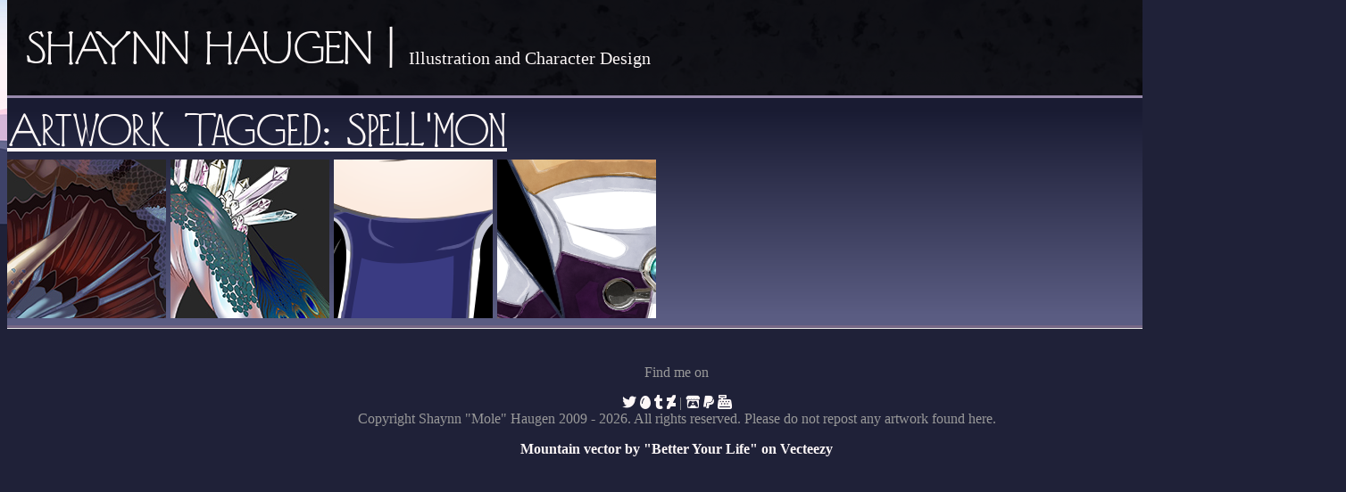

--- FILE ---
content_type: text/html; charset=UTF-8
request_url: https://mole.works/portfolio/tag/spellmon/
body_size: 3233
content:
<!DOCTYPE html>
<html lang="en">
  <head>
	  		<meta charset="utf-8">
    <meta http-equiv="X-UA-Compatible" content="IE=edge">
    <meta name="viewport" content="width=device-width, initial-scale=1">
    <!-- The above 3 meta tags *must* come first in the head; any other head content must come *after* these tags -->
    <meta name="description" content="">
    <meta name="author" content="">
	<script type = "text/javascript" src="https://ajax.googleapis.com/ajax/libs/jquery/1.10.2/jquery.min.js"></script>
	<script type="text/javascript" src="https://mole.works/js/jquery.colorbox.js"></script>
	<script>
	$(document).ready(function(){
		$(".ajax").colorbox();
		$(".art").colorbox({inline:true, width:"95%", scrolling:false, transition:"fade"});
		$(".about").colorbox({inline:true, width:"400px", scrolling:false});
		$(".art_group").colorbox({rel: 'art_group'});

	});
	</script>
    <title>Shaynn Haugen</title>
	<link href="https://mole.works/css/colorbox.css" rel="stylesheet">
	<link rel="stylesheet" href="https://cdnjs.cloudflare.com/ajax/libs/font-awesome/6.2.1/css/fontawesome.min.css">
    <link rel="stylesheet" href="https://cdnjs.cloudflare.com/ajax/libs/font-awesome/6.2.1/css/brands.min.css">
    <link rel="stylesheet" href="https://cdnjs.cloudflare.com/ajax/libs/font-awesome/6.2.1/css/regular.min.css">
    <link rel="stylesheet" href="https://cdnjs.cloudflare.com/ajax/libs/font-awesome/6.2.1/css/solid.min.css">


    <!-- Bootstrap core CSS 
    <link href="https://maxcdn.bootstrapcdn.com/bootstrap/3.3.5/css/bootstrap.min.css" rel="stylesheet">-->

    <!-- Custom styles for this template -->
	  
	<link href="https://mole.works/css/stylesheet2.css" rel="stylesheet">
    <link href="https://mole.works/portfolio/wp-content/themes/testing-template/style.css" rel="stylesheet">
	<link href="https://mole.works/portfolio/wp-content/themes/testing-template/favicon.ico" rel="icon">


    <!-- HTML5 shim and Respond.js for IE8 support of HTML5 elements and media queries -->
    <!--[if lt IE 9]>
      <script src="https://oss.maxcdn.com/html5shiv/3.7.2/html5shiv.min.js"></script>
      <script src="https://oss.maxcdn.com/respond/1.4.2/respond.min.js"></script>
    <![endif]-->
  </head>

  <body>


    <div class="container marble_bg">
	<div class = "header">
      <div class="blog-header">
		  <span class = "blog-title"><a href="https://mole.works/portfolio">SHAYNN HAUGEN</a></span><span class = "blog-description">Illustration and Character Design</span>
      <nav class="nav">
							<!-- Mobile navbar start -->
							<div class="hamburger">
								<span class="line"></span>
								<span class="line"></span>
								<span class="line"></span>
							</div>
							<div class="nav__link hide navFade">
								<a href="#about" class='about'>About</a>
								<a href="https://mole.works/contact.php">Contact</a>
							</div>
						</nav>
                        <!-- Mobile navbar end -->	
			<script src="https://mole.works/js/hamburger.js"></script>
	</div>
		</div>
		<div class = "article5">
	<h3 class="archive-title">Artwork tagged: spell&#039;mon</h3>
	<div class="row">
		<div class="col-sm-12 blog-main">
 
			
			
<a href="#ferafin" class='art art_group'><img src ="https://mole.works/portfolio/wp-content/uploads/2022/06/20210923_Ferafin.jpg" class="art_thumb"></a>
<!--hidden div for storing post. The anchor skips over the div style when called, making the content visible.-->

<div style='display:none'>
  <div id ="ferafin"> 
      	<div class = "art_container">

            <div class = "art_image"><img src ="https://mole.works/portfolio/wp-content/uploads/2022/06/20210923_Ferafin.jpg" class="art_full" /></div>
		
            				 <div class = "art_content">
					<div class = "art_title"><span style = "font-size:26px;">Ferafin</span> <a href="https://mole.works/portfolio/ferafin/"><img src="https://mole.works/portfolio/wp-content/themes/testing-template/external_link.png"></a></div>
				
									
              
              <br />
              <div class = "art_desc">	  
                  <!-- wp:columns {"align":"wide"} -->
<div class="wp-block-columns alignwide"><!-- wp:column {"width":"50%"} -->
<div class="wp-block-column" style="flex-basis:50%"><!-- wp:image {"id":129,"sizeSlug":"full","linkDestination":"none"} -->
<figure class="wp-block-image size-full"></figure>
<!-- /wp:image --></div>
<!-- /wp:column -->

<!-- wp:column {"width":"50%"} -->
<div class="wp-block-column" style="flex-basis:50%"><!-- wp:post-title /-->

<!-- wp:paragraph {"placeholder":"Content…","fontSize":"large"} -->
<p class="has-large-font-size">2021</p>
<!-- /wp:paragraph -->

<!-- wp:paragraph -->
<p>A revisit to an old character design from my long-running, undying project.&nbsp;Like with Invi, I took inspiration from many real and fictional animals to give the design a more grounded appearance. Ferafin in particular takes from lionfish, betta fish and sea snakes on top of her obvious sea serpent origins. I also studied birds, particularly cockatiels, to more accurately portray her beak and nares.</p>
<!-- /wp:paragraph -->

<!-- wp:paragraph -->
<p></p>
<!-- /wp:paragraph -->

<!-- wp:list -->
<ul><li>Digital<ul><li>Clip Studio Paint</li></ul></li></ul>
<!-- /wp:list -->

<!-- wp:post-terms {"term":"post_tag"} /--></div>
<!-- /wp:column --></div>
<!-- /wp:columns --> 
				  
                                         <a href="https://mole.works/portfolio/tag/character-design/" rel="tag">character design</a> <a href="https://mole.works/portfolio/tag/ferafin/" rel="tag">ferafin</a> <a href="https://mole.works/portfolio/tag/spellmon/" rel="tag">spell&#039;mon</a>                                 </div>
            </div>
        </div>   </div>
 </div>
 
    
			
			
<a href="#invi" class='art art_group'><img src ="https://mole.works/portfolio/wp-content/uploads/2022/06/20210922_Invi.jpg" class="art_thumb"></a>
<!--hidden div for storing post. The anchor skips over the div style when called, making the content visible.-->

<div style='display:none'>
  <div id ="invi"> 
      	<div class = "art_container">

            <div class = "art_image"><img src ="https://mole.works/portfolio/wp-content/uploads/2022/06/20210922_Invi.jpg" class="art_full" /></div>
		
            				 <div class = "art_content">
					<div class = "art_title"><span style = "font-size:26px;">Invi</span> <a href="https://mole.works/portfolio/invi/"><img src="https://mole.works/portfolio/wp-content/themes/testing-template/external_link.png"></a></div>
				
									
              
              <br />
              <div class = "art_desc">	  
                  <!-- wp:columns {"align":"wide"} -->
<div class="wp-block-columns alignwide"><!-- wp:column {"width":"50%"} -->
<div class="wp-block-column" style="flex-basis:50%"><!-- wp:image {"id":128,"sizeSlug":"full","linkDestination":"none"} -->
<figure class="wp-block-image size-full"></figure>
<!-- /wp:image --></div>
<!-- /wp:column -->

<!-- wp:column {"width":"50%"} -->
<div class="wp-block-column" style="flex-basis:50%"><!-- wp:post-title /-->

<!-- wp:paragraph {"placeholder":"Content…","fontSize":"large"} -->
<p class="has-large-font-size">2021</p>
<!-- /wp:paragraph -->

<!-- wp:paragraph -->
<p>A revisit to an old character design from my long-running, undying project. I took influences from many real and fictional creatures to lend this design the majestic, supernatural but still decidedly bestial appearance I had wanted. </p>
<!-- /wp:paragraph -->

<!-- wp:paragraph -->
<p>Her body is based off that of a maned wolf, while her head is a smoothed and stylized take on the bull terrier. Peacock and unicorn influences are also obvious. </p>
<!-- /wp:paragraph -->

<!-- wp:paragraph -->
<p>The result, I think, is much closer to what I had originally envisioned when creating her.</p>
<!-- /wp:paragraph -->

<!-- wp:list -->
<ul><li>Digital<ul><li>Clip Studio Paint</li></ul></li></ul>
<!-- /wp:list -->

<!-- wp:post-terms {"term":"post_tag"} /--></div>
<!-- /wp:column --></div>
<!-- /wp:columns --> 
				  
                                         <a href="https://mole.works/portfolio/tag/character-design/" rel="tag">character design</a> <a href="https://mole.works/portfolio/tag/invi/" rel="tag">invi</a> <a href="https://mole.works/portfolio/tag/spellmon/" rel="tag">spell&#039;mon</a>                                 </div>
            </div>
        </div>   </div>
 </div>
 
    
			
			
<a href="#rei_chibi" class='art art_group'><img src ="https://mole.works/portfolio/wp-content/uploads/2022/06/20160721_Rei.png" class="art_thumb"></a>
<!--hidden div for storing post. The anchor skips over the div style when called, making the content visible.-->

<div style='display:none'>
  <div id ="rei_chibi"> 
      	<div class = "art_container">

            <div class = "art_image"><img src ="https://mole.works/portfolio/wp-content/uploads/2022/06/20160721_Rei.png" class="art_full" /></div>
		
            				 <div class = "art_content">
					<div class = "art_title"><span style = "font-size:26px;">Rei Chibi</span> <a href="https://mole.works/portfolio/rei-chibi/"><img src="https://mole.works/portfolio/wp-content/themes/testing-template/external_link.png"></a></div>
				
									
              
              <br />
              <div class = "art_desc">	  
                  <!-- wp:columns {"align":"wide"} -->
<div class="wp-block-columns alignwide"><!-- wp:column {"width":"50%"} -->
<div class="wp-block-column" style="flex-basis:50%"><!-- wp:image {"id":118,"sizeSlug":"full","linkDestination":"none"} -->
<figure class="wp-block-image size-full"></figure>
<!-- /wp:image --></div>
<!-- /wp:column -->

<!-- wp:column {"width":"50%"} -->
<div class="wp-block-column" style="flex-basis:50%"><!-- wp:post-title /-->

<!-- wp:paragraph {"placeholder":"Content…","fontSize":"large"} -->
<p class="has-large-font-size">2016</p>
<!-- /wp:paragraph -->

<!-- wp:paragraph -->
<p>Character design/art style experimentation for an ongoing, undying project. The rough, intersecting lines and watercolor filter lend the art a whimsical, almost storybook appearance that compliments the soft, squat chibi proportions. </p>
<!-- /wp:paragraph -->

<!-- wp:list -->
<ul><li>Digital<ul><li>Photoshop</li></ul></li></ul>
<!-- /wp:list -->

<!-- wp:post-terms {"term":"post_tag"} /--></div>
<!-- /wp:column --></div>
<!-- /wp:columns --> 
				  
                                         <a href="https://mole.works/portfolio/tag/character-design/" rel="tag">character design</a> <a href="https://mole.works/portfolio/tag/chibi/" rel="tag">chibi</a> <a href="https://mole.works/portfolio/tag/rei/" rel="tag">rei</a> <a href="https://mole.works/portfolio/tag/spellmon/" rel="tag">spell&#039;mon</a>                                 </div>
            </div>
        </div>   </div>
 </div>
 
    
			
			
<a href="#izen_chibi" class='art art_group'><img src ="https://mole.works/portfolio/wp-content/uploads/2022/06/20160721_Izen.png" class="art_thumb"></a>
<!--hidden div for storing post. The anchor skips over the div style when called, making the content visible.-->

<div style='display:none'>
  <div id ="izen_chibi"> 
      	<div class = "art_container">

            <div class = "art_image"><img src ="https://mole.works/portfolio/wp-content/uploads/2022/06/20160721_Izen.png" class="art_full" /></div>
		
            				 <div class = "art_content">
					<div class = "art_title"><span style = "font-size:26px;">Izen Chibi</span> <a href="https://mole.works/portfolio/izen-chibi/"><img src="https://mole.works/portfolio/wp-content/themes/testing-template/external_link.png"></a></div>
				
									
              
              <br />
              <div class = "art_desc">	  
                  <!-- wp:columns {"align":"wide"} -->
<div class="wp-block-columns alignwide"><!-- wp:column {"width":"50%"} -->
<div class="wp-block-column" style="flex-basis:50%"><!-- wp:image {"id":117,"sizeSlug":"full","linkDestination":"none"} -->
<figure class="wp-block-image size-full"></figure>
<!-- /wp:image --></div>
<!-- /wp:column -->

<!-- wp:column {"width":"50%"} -->
<div class="wp-block-column" style="flex-basis:50%"><!-- wp:post-title /-->

<!-- wp:paragraph {"placeholder":"Content…","fontSize":"large"} -->
<p class="has-large-font-size">2016</p>
<!-- /wp:paragraph -->

<!-- wp:paragraph -->
<p>Character design/art style experimentation for an ongoing, undying project. The rough, intersecting lines and watercolor filter lend the art a whimsical, almost storybook appearance that compliments the soft, squat chibi proportions. </p>
<!-- /wp:paragraph -->

<!-- wp:list -->
<ul><li>Digital<ul><li>Photoshop</li></ul></li></ul>
<!-- /wp:list -->

<!-- wp:post-terms {"term":"post_tag"} /--></div>
<!-- /wp:column --></div>
<!-- /wp:columns --> 
				  
                                         <a href="https://mole.works/portfolio/tag/character-design/" rel="tag">character design</a> <a href="https://mole.works/portfolio/tag/chibi/" rel="tag">chibi</a> <a href="https://mole.works/portfolio/tag/izen/" rel="tag">izen</a> <a href="https://mole.works/portfolio/tag/spellmon/" rel="tag">spell&#039;mon</a>                                 </div>
            </div>
        </div>   </div>
 </div>
 
   			
		</div> <!-- /.blog-main -->
	</div> <!-- /.row -->
</div>

 <!--manually create static pages -->
<div style='display:none'>
<div id="about" class = "info_container">
 <div id = "info" class= "info">
	<h3>About</h3>
	 <br/>
	<p>The name's Shaynn, though as an old-school internet denizen I usually go by 'Mole'. I dabble in all sorts of narrative mediums, from comics (previously) to books to games. I also draw sometimes.</p>
	<p>This section of the site serves as a selective little gallery to display and organize my work that can get so easily lost or scattered in the present,transient state of the web. I hope you enjoy perusing it! Heck, maybe even let me know if you do. I'll be absolutely tickled.
	</p>
	</div>
	</div>
</div>

    <footer class="blog-footer">
		<div id = "socials">
                    <center>Find me on
					<p>
                    <a href="https://twitter.com/Molechan" class="fa-brands fa-twitter"></a>
                    <a href="https://cohost.org/mole" class="fa-solid fa-egg"></a>
                    <a href="https://moley-face.tumblr.com" class="fa-brands fa-tumblr"></a>
                    <a href="https://www.deviantart.com/mole-chan" class="fa-brands fa-deviantart"></a>
                    
                    |
                    <a href="https://moleworks.itch.io/" class="fa-brands fa-itch-io"></a>
                    <a href="https://ko-fi.com/moleworks" class="fa-brands fa-paypal"></a>
                    <a href="https://www.fiverr.com/molechan" class="fa-solid fa-cash-register"></a>
                    </center>
        </div> 
		<div id ="credits">
      <center> Copyright Shaynn "Mole" Haugen 2009 - <script>document.write(new Date().getFullYear())</script>. All rights reserved. Please do not repost any artwork found here. 
		  <p><a href="https://www.vecteezy.com/vector-art/2099715-mountain-beautiful-landscape-background-vector-design-illustration">Mountain vector by "Better Your Life" on Vecteezy</a></p></center>
						
		</div>
    </footer>
  </div><!-- /.container -->
  </body>
</html>


--- FILE ---
content_type: text/css
request_url: https://mole.works/css/stylesheet2.css
body_size: 2006
content:
@font-face {
	font-family: 'diehl_decoregular';
	src: url('fonts/diehld__-webfont.woff2') format('woff2'),
		url('fonts/diehld__-webfont.woff') format('woff');
	font-weight: normal;
	font-style: normal;

}

/*universal*/

body {
	background-image: url(../images/mountains.jpg);
	background-repeat: repeat-x;
	background-color: #1f2138;
	font-family: "Noto Sans";
}

a:link {
	color: #fdf7f7;
	text-decoration: none;
}

a:visited {
	text-decoration: none;
	color: #fdf7f7;
}

a:hover {
	text-decoration: none;
	color: #887E9A;
}

a:active {
	text-decoration: none;
	color: #fdf7f7;
}

a {
	font-size: 16px;
	font-weight: bold;
}

h1 {
	font-family: "diehl_decoregular", Times, serif;
	font-size: 140px;
	color: #fdf7f7;
	clear: both;
	font-weight: normal;
	text-align: center;
	line-height: normal;
	margin: 0px;
	padding: 0px;
	list-style-type: none;
}

h2 {
	font-family: "diehl_decoregular", Times, serif;
	font-size: 55px;
	color: #fdf7f7;
	clear: both;
	font-weight: normal;
	text-align: center;
	line-height: normal;
	margin: 0px;
	padding: 0px;
	font-style: normal;
}

h3 {
	font-family: "diehl_decoregular", Times, serif;
	font-size: 40px;
	color: #fdf7f7;
	clear: both;
	font-weight: normal;
	line-height: normal;
	margin: 0px;
	padding: 0px;
	text-decoration: underline;
	text-transform: capitalize;

}

/*Segments*/

#outer {
	width: 1500px;
	margin: auto;
	text-align: center;
	
	/*position: absolute;
    left: 50%;
    transform: translate(-50%, 0%);
	width: 1500px;
	margin: auto;*/
}

#container {
	width: 100%;
	margin: 0px;
	z-index: 1;
	position: relative;
}

.divider {
	background-color: #333333;
	height: 1px;
	border-top: 1px solid #000;
	margin: 0px;
	clear: both;
}



/*header*/

#header {
	color: #B3B3B3;
	background-color: rgba(0, 0, 0,.6);
	border-style: solid;
	border-left: hidden;
	border-right: hidden;
	border-top: hidden;
	border-color: rgba(213, 182, 216, 0.5);
	width: 100%;
}

#header h2 a {
	color: #dee7c8;
	text-decoration: none;
	font-size: 55px;
	clear: both;
	font-weight: normal;
	text-align: center;
	margin: 0px;
	padding: 0px;
	font-style: normal;
}

#header h2 a:visited {
	color: #dee7c8;
	text-decoration: none;
	font-size: 55px;
	clear: both;
	font-weight: normal;
	text-align: center;
	margin: 0px;
	padding: 0px;
	font-style: normal;
}

#header h2 a:hover {
	color: #fdf7f7;
	text-decoration: none;
	font-size: 55px;
	clear: both;
	font-weight: normal;
	text-align: center;
	margin: 0px;
	padding: 0px;
	font-style: normal;
}

#header h2 a:active {
	color: #dee7c8;
	text-decoration: none;
	font-size: 55px;
	clear: both;
	font-weight: normal;
	text-align: center;
	margin: 0px;
	padding: 0px;
	font-style: normal;
}



#header ul {
	list-style-type: none;
	margin: 0;
	padding: 0;
	overflow: hidden;
	font-family: "diehl_decoregular", Times, serif;
}

#header li {
	float: left;
}


li a,
.dropbtn {
	display: inline-block;
	color: #f4f4f4;
	text-align: center;
	padding: 25px 16px;
	text-decoration: none;
	font-size: 24px;
}

#header li a:hover,
.dropdown:hover .dropbtn {
	background-color: rgba(0, 0, 0, 0.5);
}

#header li.dropdown {
	display: inline-block;

}

.dropdown-content {
	display: none;
	position: absolute;
	background-color: rgba(0, 0, 0, 1.0);
	min-width: 160px;
	color: #f4f4f4;
	box-shadow: 0px 8px 16px 0px rgba(0, 0, 0, 0.2);
	z-index: 1;
}

.dropdown-content a {
	color: #f4f4f4;
	font-size: 18px;
	padding: 12px 16px;
	text-decoration: none;
	display: block;
	text-align: left;
	font-family: "Noto Sans";
	font-weight: normal;
}

.dropdown-content a:hover {
	background-color: rgba(0, 0, 0, 0.6);
	color: #887E9A;
}

.dropdown:hover .dropdown-content {
	display: block;
}


/*main content*/
.article {
	width: 100%;
	float: left;
	display: block;
	color: #F4F4F4;
	font-size: 16px;
	font-weight: normal;
	letter-spacing: normal;
	position: absolute;
	overflow: hidden;
}

.article h2 {
	font-size: 55px;
	color: #F4F4F4;
	letter-spacing: -1px;
	clear: both;
	font-weight: normal;
	text-align: left;
	line-height: 36px;
	margin: 0px;
	padding: 0px;
	margin-top: 30px;
	margin-bottom: 20px;
}

.article h1 {
	font-size: 130px;
	color: #F4F4F4;
	letter-spacing: -1px;
	clear: both;
	font-weight: normal;
	text-align: left;
	line-height: 36px;
	margin: 0px;
	padding: 0px;
	margin-top: 30px;
}

.article3 {
	background-image: url(../images/marble.png),
		linear-gradient(180deg, rgba(103, 105, 144, 0) 5%, rgba(103, 105, 144, 1) 95%);
	background-repeat: repeat,
		no-repeat;
	padding: 10px;
	border-style: solid;
	border-left: hidden;
	border-right: hidden;
	border-color: rgba(213, 182, 216, 0.5);
	width: 100%;
	z-index: -1;
}

.article4 {
	background-image: linear-gradient(180deg, rgba(62, 66, 104, 0) 5%, rgba(62, 66, 104, 1) 95%);
	padding: 10px;
	border-style: solid;
	border-left: hidden;
	border-right: hidden;
	border-color: rgba(213, 182, 216, 0.5);
	width: 100%;
	z-index: -1;
}

.article5 {
	background-image:linear-gradient(180deg, rgba(25, 27, 50, 1) 5%, rgba(90, 92, 130, 1) 95%);s
	padding: 10px;
	border-style: solid;
	border-left: hidden;
	border-right: hidden;
	border-color: rgba(213, 182, 216, 0.5);
	width: 100%;
	z-index: -1;
}

.article5 li {
	text-align: left;
}

.article li a {
	font-size: 16px;
	text-align: left;
	padding: 0;
}
	
.article h3 a {
	font-size: 40px;
}

.marble_bg{
	background-image:
		url(../images/marble.png),
		linear-gradient(180deg, rgba(15, 16, 28, 1) 5%, rgba(51, 52, 72, 1) 95%);
	background-repeat:
		repeat,
		no-repeat;
}

.credits {
	font-size: 13px;
	color: #83867A;
	text-align: center;
	padding: 10px;
	letter-spacing: 1px;
	font-weight: normal;
}

.contact_now {
	font-family: "diehl_decoregular", Times, serif;
	text-align: right; 
	padding-right: 15%; 
	padding-left:10px;
}

.contact_now a {
	font-size: 55px;
}



/* Model table */
.divTable {
	display: table;
	width: 100%;
}

.divTableRow {
	display: table-row;
}

.divTableHeading {
	background-color: #EEE;
	display: table-header-group;
}

.divTableCell,
.divTableHead {
	border: 1px solid #999999;
	display: table-cell;
	padding: 3px 10px;
}

.divTableHeading {
	background-color: #EEE;
	display: table-header-group;
	font-weight: bold;
}

.divTableFoot {
	background-color: #EEE;
	display: table-footer-group;
	font-weight: bold;
}

.divTableBody {
	display: table-row-group;
}

.model_info {
	text-align: left;
	border-style: dashed;
	padding: 5px;
}

/*Front page game list*/

#game_list {
	width: 100%;
}

.game_table {
	display: table;
	margin: 0 auto;
}


#game_list a {
	padding: 0px;
}

#game_list ul {
	/*margin-left: 190px;*/
	margin-left: -50px;
	width: 100%;
	list-style: none;
}

#game_list li {
	display: table-cell;
	padding: 50px;
	padding-top: 0px;
	padding-bottom: 0px;
}

#game_list img {
	border-style: solid;
	border-color: rgba(213, 182, 216, 0.5);
}

#game_label {
	font-weight: bold;
	text-align: center;
	background-color: rgba(0, 0, 0, 0.7);
}

#game_label img {
	border-style: none;
}

.sample_model_cell {
	padding: 10px;
	border-style: dotted;
	border-color: #fdf7f7;
	color: #fdf7f7;
	text-align: center;
	height: 100px;
}

.sample_name_cell {
	height: 70px;
	color: #fdf7f7;
}

.sample_character_cell {
	padding: 30px;
}


/*Hamburger nav*/
* {
	box-sizing: border-box;
}

.nav {
	float: right;
	display: flex;
	justify-content: space-between;
	align-items: center;
	padding-top: 20px;
}

.hamburger {
	padding-right: 20px;
	cursor: pointer;
	z-index: 50;
}

.hamburger .line {
	display: block;
	width: 40px;
	height: 5px;
	margin-bottom: 10px;
	background-color: white;
}

.nav__link {
	
	position: fixed;
	width: 100%;
	height: 100%;
	left: 10px;
	top: 0px;
	background-color: #676990;
	opacity: 90%;
	font-size: 30px;
	font-family: "Noto Sans";
	text-align: center;
	font-weight: normal;
	z-index: 45;
}

.nav__link a {
	display: block;
	text-align: center;
	padding: 10px 0;
	font-size: 24px;
	font-family: "Noto Sans";
	font-weight: normal;
}

.nav__link a:hover {
	background-color: #e0c9e3;
}

.hide {
	display: none;
}

.navFade {
	-webkit-animation-name: fade;
	opacity: 98%;
	-webkit-animation-duration: 0.5s;
	animation-name: fade;
	animation-duration: 0.5s;
}

/* Style all font awesome icons */
.fa {
  padding: 20px;
  font-size: 70px;
  width: 100px;
  text-align: center;
  text-decoration: none;
}

/* Add a hover effect if you want */
.fa:hover {
  opacity: 0.7;
}

/* Set a specific color for each brand */

/* Facebook */
.fa-facebook {
  background: #3B5998;
  color: white;
}

/* Twitter */
.fa-twitter {
  color: white;
}

.fa-paypal {
  color: white;
}

.fa-cash-register {
  color: white;
}

.fa-tumblr {
  color: white;
}

.fa-deviantart {
  color: white;
}

.fa-egg {
  color: white;
}

.fa-itch-io {
  color: white;
}



@media all and (max-device-width: 767px) {
	
	#outer {
		width: 400px;
	}
	
	.desk_nav{
		visibility: hidden;
	}
	
	.logo{
		visibility: visible;
	}
	
	li a,
	.dropbtn {
		font-size: 1px;
	}
	
	.article {
	margin-top: 0;
	}

	
	h2 {
		font-size: 25px;
	}
	
	.contact_now a {
	font-size: 25px;
	}
	
  .article h2 {
	  font-size: 25px;
	  margin-top: 0px;
  }
  
  #game_list ul {
	/*margin-left: 190px;*/
	margin-left: -10px;
}

  #game_list li {
	  padding: 10px;
	  display: block;
  }
  
  .game_table {
	  display: block;
  }
  
  .about_img{
	 height: 125px;
	 width: 260px;
  }

	
	
}

--- FILE ---
content_type: text/css
request_url: https://mole.works/portfolio/wp-content/themes/testing-template/style.css
body_size: 1351
content:
/* Theme Name: Start WordPress Author: Tania Rascia Description: Bootstrap Blog template converted to WordPress Version: 0.0.1 Tags: bootstrap */
/* * Globals */


 h1, .h1, h2, .h2, h3, .h3, h4, .h4, h5, .h5, h6, .h6 {
     margin-top: 0;
     font-family: 'diehl_decoregular';
     font-weight: normal;
     color: #fdf7f7;
     padding: 0px;
     display: inline;
}
/* Container*/
 .container {
     width: 1500px;
	 margin-top: -10px;
}
/* Masthead for nav */
 .blog-masthead {
     background-color: #428bca;
     -webkit-box-shadow: inset 0 -2px 5px rgba(0,0,0,.1);
     box-shadow: inset 0 -2px 5px rgba(0,0,0,.1);
}
/* Nav links */
 .blog-nav-item {
     position: relative;
     display: inline-block;
     padding: 10px;
     font-weight: 500;
     color: #cdddeb;
}
 .blog-nav-item:hover, .blog-nav-item:focus {
     color: #fff;
     text-decoration: none;
}
 .nav__link {
     height: 30%;
}
/* Active state gets a caret at the bottom */
 .blog-nav .active {
     color: #fff;
}
 .blog-nav .active:after {
     position: absolute;
     bottom: 0;
     left: 50%;
     width: 0;
     height: 0;
     margin-left: -5px;
     vertical-align: middle;
     content: " ";
     border-right: 5px solid transparent;
     border-bottom: 5px solid;
     border-left: 5px solid transparent;
}
/* * Blog name and description */

.header {
	background-color:rgba(0,0,0,0.5);
}
 .blog-header {
     padding-top: 20px;
     padding-bottom: 20px;
     padding-left: 20px;
     color: #fdf7f7;
}
 .blog-title{
     font-size: 40px;
     font-weight: normal;
     font-family: 'diehl_decoregular';
     color: #fdf7f7;
}
 .blog-title a{
     font-size: 40px;
     font-weight: normal;
}

.blog-title:after {
	content: " | ";
}

 .blog-description {
     font-size: 20px;
     color: #fdf7f7;
}
/* * Main column and sidebar layout */
 .blog-main {
     font-size: 18px;
     line-height: 1.5;
     height: 100%;
}
/* Sidebar modules for boxing content */
 .sidebar-module {
     padding: 15px;
     margin: 0 -15px 15px;
}
 .sidebar-module-inset {
     padding: 15px;
     background-color: #f5f5f5;
     border-radius: 4px;
}
 .sidebar-module-inset p:last-child, .sidebar-module-inset ul:last-child, .sidebar-module-inset ol:last-child {
     margin-bottom: 0;
}
/* Pagination */
 .pager {
     margin-bottom: 60px;
     text-align: left;
}
 .pager > li > a {
     width: 140px;
     padding: 10px 20px;
     text-align: center;
     border-radius: 30px;
}
/* * Blog posts */
 .blog-post {
     margin-bottom: 60px;
}
 .blog-post-title {
     margin-bottom: 5px;
     font-size: 40px;
}
 .blog-post-meta {
     margin-bottom: 20px;
     color: #999;
}
/* * Footer */
 .credits {
     background-color: #1f2138;;
}
 .blog-footer {
     padding: 40px 0;
     color: #999;
     text-align: center;
     background-color: #1f2138;;
     border-top: 1px solid #e5e5e5;
}
 .blog-footer p:last-child {
     margin-bottom: 0;
}
/* Colorbox Overrides */
 #cboxTopLeft{
     width:21px;
     height:21px;
     background:none;
}
 #cboxTopRight{
     width:21px;
     height:21px;
     background:none;
}
 #cboxBottomLeft{
     width:21px;
     height:21px;
     background:none;
}
 #cboxBottomRight{
     width:21px;
     height:21px;
     background:none;
}
 #cboxMiddleLeft{
     width:21px;
     background:none;
}
 #cboxMiddleRight{
     width:21px;
     background:none;
}
 #cboxTopCenter{
     height:21px;
     background:none;
}
 #cboxBottomCenter{
     height:21px;
     background:none;
}
 #cboxContent{
     background: rgba(0,0,0,0) 
}
 #cboxClose{
     top:25px;
     right: 25px;
}
 #cboxNext {
     top: 25px;
     left: auto;
     right: 50px;
}
 #cboxPrevious {
     top: 25px;
     left: auto;
     right: 77px;
}
/* Gallery Settings */
 .art_container {
     display: block;
     overflow: hidden;
}
 .art_image {
     float: left;
}
 .art_content, #info {
     border-radius: 25px;
     background-color: white;
     padding: 20px;
     width: 400px;
}
 .art_content {
     float: right;
}
 .singular {
     width: 600px;
     border-radius: 0px;
}
 .art_content a:visited {
     color: #41384f;
}
 .art_content a {
     color: #555;
}
 .art_thumb{
     height: 178px;
     width:178px;
     object-fit: none;
}
 .art_full{
     max-width: 900px;
}
 .flex-end {
     display: flex-end;
}
 .flex {
     display: flex;
}
/*About */
 .info_container {
     display: flex;
     justify-content: center;
     align-content: center;
}
 #info h3 {
     color: #555;
}
/* Mobile Settings */
 @media all and (max-device-width: 767px) {
    /* Container*/
     .container {
         width: 400px;
    }
    /* Header */
     .blog-title{
         font-size: 20px;
    }
     .blog-title a{
         font-size: 20px;
    }
	 
	.blog-title::after {
		content: none;
	}
	 
     .blog-description {
         font-size: 12px;
         visibility: hidden;
    }
    /* Navbar */
     .nav {
         position: absolute;
         top: 5px;
         right: 10px;
    }
    /* Gallery Settings */
     .art_full{
         max-width: 320px;
    }
     .art_content, #info {
         width: 320px;
    }
     .art_content, .art_full{
         float: none;
         margin: 0px;
    }
     .art_container {
         justify-content: center;
         align-content: center;
    }
     .singular {
         width: 320px;
    }
     .flex {
         display: block;
         margin-left: 10%;
    }
    /*Colorbox Overrides */
     #cboxClose{
         bottom:30px;
         right: 40px;
         top: auto;
    }
     #cboxNext {
         bottom: 30px;
         right: 65px;
         top: auto;
    }
     #cboxPrevious {
         bottom: 30px;
         right: 92px;
         top: auto;
    }

}


--- FILE ---
content_type: text/javascript
request_url: https://mole.works/js/hamburger.js
body_size: 129
content:
const hamburger = document.querySelector('.hamburger');
const navLink = document.querySelector('.nav__link');
hamburger.addEventListener('click', () => {
  navLink.classList.toggle('hide');
});// JavaScript Document